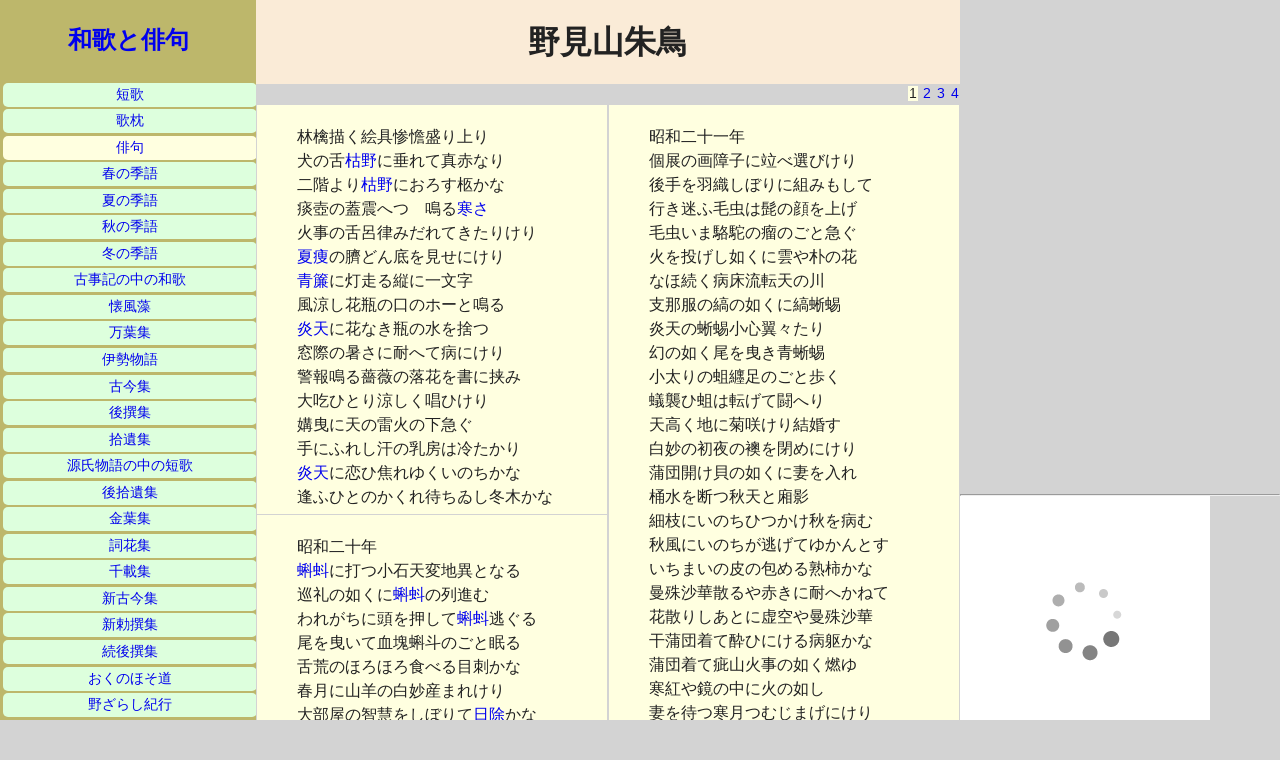

--- FILE ---
content_type: text/html
request_url: http://www5c.biglobe.ne.jp/~n32e131/haiku/asuka.html
body_size: 6527
content:
<!doctype html>
<html lang="ja">
<head>
<meta charset="shift-jis">
<title>野見山朱鳥</title>
<meta name="author" content="takemura">
<meta name="keywords" content="俳句,野見山朱鳥,季語,俳枕,インターネット,パソコン,ホームページ,,">
<meta name="description" content="野見山朱鳥の俳句を掲載するページ">
<meta name="viewport" content="width=device-width,initial-scale=1.0">
<link rel="stylesheet" href="haijin.css" media="all"> 
</head>
<body>
<div class="hidari">
<a class="top" href="../index.htm">和歌と俳句</a>
<ul>
<li><a href="../tanka/index.html">短歌</a></li>
<li><a href="../utamakura/index.html">歌枕</a></li>
<li class="here"><a href="index.html">俳句</a></li>
<li><a href="../haru/index.html">春の季語</a></li>
<li><a href="../natu/index.html">夏の季語</a></li>
<li><a href="../aki/index.html">秋の季語</a></li>
<li><a href="../huyu/index.html">冬の季語</a></li>
<li><a href="../kojiki/index.html">古事記の中の和歌</a></li>
<li><a href="../kaihusou/index.html">懐風藻</a></li>
<li><a href="../manyohshyu/index.html">万葉集</a></li>
<li><a href="../isestory/index.html">伊勢物語</a></li>
<li><a href="../kokin/index.html">古今集</a></li>
<li><a href="../gosen/index.html">後撰集</a></li>
<li><a href="../shyui/index.html">拾遺集</a></li>
<li><a href="../genji/index.html">源氏物語の中の短歌</a></li>
<li><a href="../gshyui/index.html">後拾遺集</a></li>
<li><a href="../kinyo/index.html">金葉集</a></li>
<li><a href="../sika/index.html">詞花集</a></li>
<li><a href="../senzai/index.html">千載集</a></li>
<li><a href="../skokin/index.html">新古今集</a></li>
<li><a href="../schoku/index.html">新勅撰集</a></li>
<li><a href="../zgosen/index.html">続後撰集</a></li>
<li><a href="../okunohosomichi/index.html">おくのほそ道</a></li>
<li><a href="../nozarasi/index.html">野ざらし紀行</a></li>
<li><a href="../kasimamoude/index.html">鹿島詣</a></li>
</ul>
</div>
<div class="naka">
<h1>野見山朱鳥</h1>
<div class="page">
<a class="here">1</a>
<a href="asuka01.html">2</a>
<a href="asuka02.html">3</a>
<a href="asuka03.html">4</a>
</div>
<div class="retu">
<p>
林檎描く絵具惨憺盛り上り<br>
犬の舌<a href="../huyu/kareno.html">枯野</a>に垂れて真赤なり<br>
二階より<a href="../huyu/kareno.html">枯野</a>におろす柩かな<br>
痰壺の蓋震へつゝ鳴る<a href="../huyu/samusa.html">寒さ</a><br>
火事の舌呂律みだれてきたりけり<br>
<a href="../natu/natuyase02.html">夏痩</a>の臍どん底を見せにけり<br>
<a href="../natu/aosudare.html">青簾</a>に灯走る縦に一文字<br>
風涼し花瓶の口のホーと鳴る<br>
<a href="../natu/enten02.html">炎天</a>に花なき瓶の水を捨つ<br>
窓際の暑さに耐へて病にけり<br>
警報鳴る薔薇の落花を書に挟み<br>
大吃ひとり涼しく唱ひけり<br>
媾曳に天の雷火の下急ぐ<br>
手にふれし汗の乳房は冷たかり<br>
<a href="../natu/enten02.html">炎天</a>に恋ひ焦れゆくいのちかな<br>
逢ふひとのかくれ待ちゐし冬木かな</p>
<p>昭和二十年<br>
<a href="../haru/kwato01.html">蝌蚪</a>に打つ小石天変地異となる<br>
巡礼の如くに<a href="../haru/kwato01.html">蝌蚪</a>の列進む<br>
われがちに頭を押して<a href="../haru/kwato01.html">蝌蚪</a>逃ぐる<br>
尾を曳いて血塊蝌斗のごと眠る<br>
舌荒のほろほろ食べる目刺かな<br>
春月に山羊の白妙産まれけり<br>
大部屋の智慧をしぼりて<a href="../natu/hiyoke.html">日除</a>かな<br>
<a href="../natu/nemunohana02.html">花合歓</a>のいつわが胸に君眠る<br>
老和尚眉を飛ばして昼寝かな<br>
起きるとき足をあげてる昼寝かな<br>
昼寝猫のびきつてゐる長さかな<br>
昼寝猫起きひと震ひふた震ひ<br>
蟷螂の骸の翅にみどりかな<br>
日に弾く小豆の莢のうす煙<br>
運慶の仁王の舌の如く<a href="../huyu/seki.html">咳く</a><br>
洗面に<a href="../huyu/seki.html">咳く</a>や後ろの井戸響く<br>
父のゐる大きな影や灯の障子</p>
</div>
<div class="retu">
<p>昭和二十一年<br>
個展の画障子に竝べ選びけり<br>
後手を羽織しぼりに組みもして<br>
行き迷ふ毛虫は髭の顔を上げ<br>
毛虫いま駱駝の瘤のごと急ぐ<br>
火を投げし如くに雲や朴の花<br>
なほ続く病床流転天の川<br>
支那服の縞の如くに縞蜥蜴<br>
炎天の蜥蜴小心翼々たり<br>
幻の如く尾を曳き青蜥蜴<br>
小太りの蛆纒足のごと歩く<br>
蟻襲ひ蛆は転げて闘へり<br>
天高く地に菊咲けり結婚す<br>
白妙の初夜の襖を閉めにけり<br>
蒲団開け貝の如くに妻を入れ<br>
桶水を断つ秋天と廂影<br>
細枝にいのちひつかけ秋を病む<br>
秋風にいのちが逃げてゆかんとす<br>
いちまいの皮の包める熟柿かな<br>
曼殊沙華散るや赤きに耐へかねて<br>
花散りしあとに虚空や曼殊沙華<br>
干蒲団着て酔ひにける病躯かな<br>
蒲団着て疵山火事の如く燃ゆ<br>
寒紅や鏡の中に火の如し<br>
妻を待つ寒月つむじまげにけり<br>
磔の釘打つ如咳きはじむ<br>
咳のあと墓地の如くに静かなり</p>
</div>
</div>
<div class="migi">
<iframe style="width:120px;height:240px;" marginwidth="0" marginheight="0" scrolling="no" frameborder="0" src="https://rcm-fe.amazon-adsystem.com/e/cm?ref=qf_sp_asin_til&t=wakatohaiku-22&m=amazon&o=9&p=8&l=as1&IS1=1&detail=1&asins=4894020459&linkId=f4f95ca24aeabd84084f99ce11eacf16&bc1=ffffff&amp;lt1=_top&fc1=333333&lc1=0066c0&bg1=ffffff&f=ifr">
    </iframe>
<iframe style="width:120px;height:240px;" marginwidth="0" marginheight="0" scrolling="no" frameborder="0" src="https://rcm-fe.amazon-adsystem.com/e/cm?ref=qf_sp_asin_til&t=wakatohaiku-22&m=amazon&o=9&p=8&l=as1&IS1=1&detail=1&asins=4874152953&linkId=8cbead8948ff148fb60db437fd31a67d&bc1=ffffff&amp;lt1=_top&fc1=333333&lc1=0066c0&bg1=ffffff&f=ifr">
    </iframe>
<iframe style="width:120px;height:240px;" marginwidth="0" marginheight="0" scrolling="no" frameborder="0" src="https://rcm-fe.amazon-adsystem.com/e/cm?ref=qf_sp_asin_til&t=wakatohaiku-22&m=amazon&o=9&p=8&l=as1&IS1=1&detail=1&asins=4760219234&linkId=65b9d18f19379d8c2f332947d59520fe&bc1=ffffff&amp;lt1=_top&fc1=333333&lc1=0066c0&bg1=ffffff&f=ifr">
    </iframe>    
<hr>
<script type="text/javascript">rakuten_design="slide";rakuten_affiliateId="16d23c01.0c3ed533.16d23c02.e47b9eeb";rakuten_items="tra-ctsmatch";rakuten_genreId="0";rakuten_size="250x250";rakuten_target="_blank";rakuten_theme="gray";rakuten_border="off";rakuten_auto_mode="on";rakuten_genre_title="off";rakuten_recommend="on";rakuten_ts="1557465542672";</script><script type="text/javascript" src="https://xml.affiliate.rakuten.co.jp/widget/js/rakuten_widget_travel.js"></script>
<script type="text/javascript">rakuten_design="slide";rakuten_affiliateId="16d23c01.0c3ed533.16d23c02.e47b9eeb";rakuten_items="ctsmatch";rakuten_genreId="0";rakuten_size="250x250";rakuten_target="_blank";rakuten_theme="gray";rakuten_border="off";rakuten_auto_mode="on";rakuten_genre_title="off";rakuten_recommend="on";rakuten_ts="1557465596832";</script><script type="text/javascript" src="https://xml.affiliate.rakuten.co.jp/widget/js/rakuten_widget.js"></script>
</div>
</body>
</html>